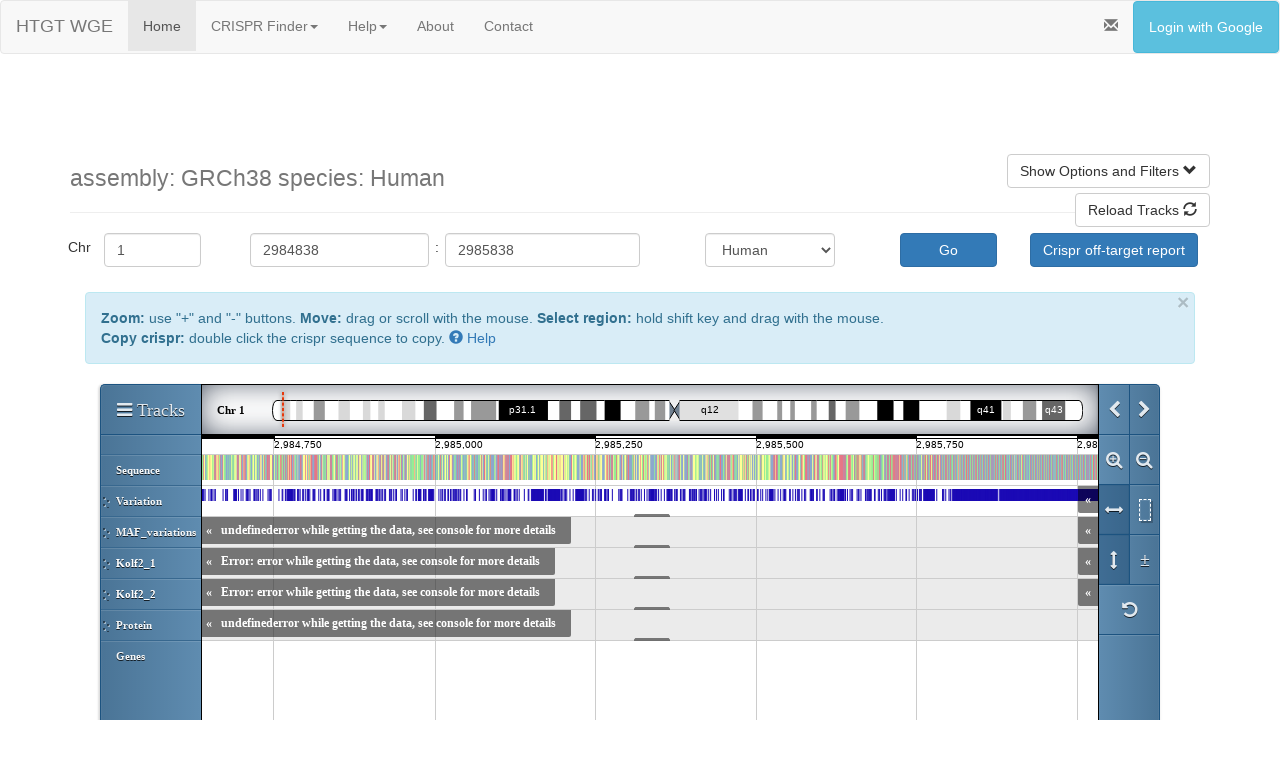

--- FILE ---
content_type: text/plain; charset=UTF-8
request_url: https://rest.ensembl.org/sequence/region/human/1:2983001-2988000?content-type=text/plain
body_size: 5006
content:
[base64]

--- FILE ---
content_type: application/javascript
request_url: https://wge.stemcell.sanger.ac.uk/Genoverse/js/plugins/resizer.js?_=1768952433916
body_size: 183
content:
Genoverse.Plugins.resizer = function () {
  this.on('afterSetMVC', 'tracks', function () {
    if (this.prop('resizable') !== true) {
      return;
    }

    var track      = this;
    var controller = this.controller;
    var resizer    = this.prop('resizer');
    var height     = this.prop('height');

    if (!resizer) {
      resizer = this.prop('resizer', $('<div class="gv-resizer gv-static"><div class="gv-handle"></div></div>').appendTo(track.prop('container')).draggable({
        axis  : 'y',
        start : function () { $('body').addClass('gv-dragging'); },
        stop  : function (e, ui) {
          $('body').removeClass('gv-dragging');
          controller.resize(track.prop('height') + ui.position.top - ui.originalPosition.top, true);
          $(this).css({ top: 'auto', bottom: 0 }); // returns the resizer to the bottom of the container - needed when the track is resized to 0
        }
      }).on('click', function () {
        var h = track.prop('fullVisibleHeight');

        if (h) {
          controller.resize(h, true);
        }
      }));
    }

    resizer.css({ width: this.width, left: 0 })[this.prop('autoHeight') ? 'hide' : 'show']();

    if (!this.prop('autoHeight') && height - this.prop('margin') === this.prop('featureHeight')) {
      controller.resize(height + resizer.height());
      this.prop('initialHeight', this.prop('height'));
    }
  });

  this.on('afterToggleExpander', 'tracks', function () {
    var resizer = this.prop('resizer');

    if (resizer) {
      resizer[this.expander && this.expander.is(':visible') ? 'addClass' : 'removeClass']('gv-resizer-expander');
    }
  });
};